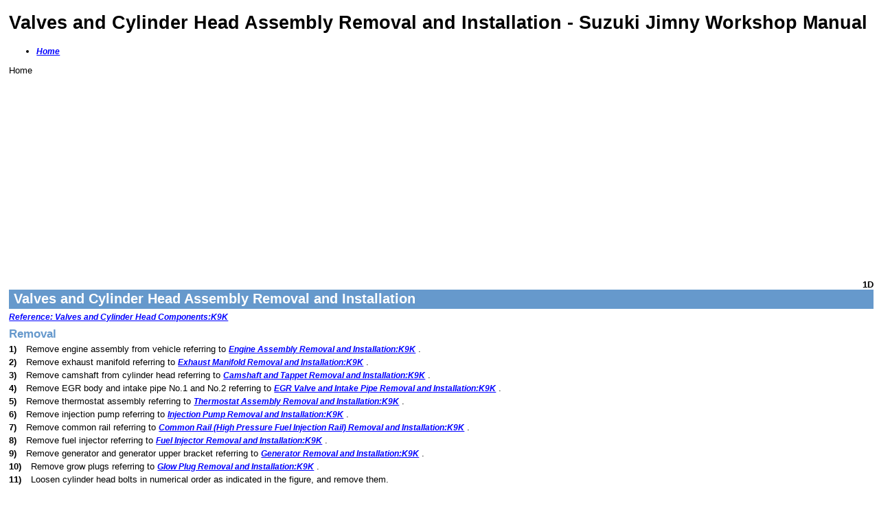

--- FILE ---
content_type: text/html; charset=UTF-8
request_url: http://suzukijimny.automotive-manuals.com/S8R70A1426019.html
body_size: 3400
content:
<!DOCTYPE html PUBLIC "-//W3C//DTD XHTML 1.0 Strict//EN" "http://www.w3.org/TR/xhtml1/DTD/xhtml1-strict.dtd">






<html xmlns="http://www.w3.org/1999/xhtml">
<head>
	<title>
Valves and Cylinder Head Assembly Removal and Installation
 - Suzuki Jimny Workshop Manual</title>
	<meta http-equiv="Content-Type" content="text/html; charset=UTF-8" />
    <link rel="stylesheet" type="text/css" href="http://honda.automotive-manuals.com/civic-2006-2009/style.css" media="screen" />
	<link rel="alternate" type="application/rss+xml" title="RSS 2.0" href="rss/" />
	
	<meta http-equiv="Content-Type" content="text/html; charset=utf-8"><title>S8R70A1426019</title><link rel="stylesheet" href="../config/suzukimain_e.css" type="text/css"><script type="text/javascript">
var UI_lang = "";
</script><script type="text/javascript" src="../config/stdio.js"></script>
	<script async src="https://fundingchoicesmessages.google.com/i/pub-6314846913632332?ers=1" nonce="_tmXvgysL0S6JCQQcTJF8w"></script><script nonce="_tmXvgysL0S6JCQQcTJF8w">(function() {function signalGooglefcPresent() {if (!window.frames['googlefcPresent']) {if (document.body) {const iframe = document.createElement('iframe'); iframe.style = 'width: 0; height: 0; border: none; z-index: -1000; left: -1000px; top: -1000px;'; iframe.style.display = 'none'; iframe.name = 'googlefcPresent'; document.body.appendChild(iframe);} else {setTimeout(signalGooglefcPresent, 0);}}}signalGooglefcPresent();})();</script>
	
	<script async src="https://pagead2.googlesyndication.com/pagead/js/adsbygoogle.js"></script>
<script>
     (adsbygoogle = window.adsbygoogle || []).push({
          google_ad_client: "ca-pub-6314846913632332",
          enable_page_level_ads: true
     });
</script>

<!-- Matomo -->
<script type="text/javascript">
  var _paq = window._paq || [];
  /* tracker methods like "setCustomDimension" should be called before "trackPageView" */
  _paq.push(['trackPageView']);
  _paq.push(['enableLinkTracking']);
  (function() {
    var u="//stat.detroitmanuals.info/";
    _paq.push(['setTrackerUrl', u+'matomo.php']);
    _paq.push(['setSiteId', '21']);
    var d=document, g=d.createElement('script'), s=d.getElementsByTagName('script')[0];
    g.type='text/javascript'; g.async=true; g.defer=true; g.src=u+'matomo.js'; s.parentNode.insertBefore(g,s);
  })();
</script>
<!-- End Matomo Code -->
	
</head>
<body>
	<div id="wrap">
		<div id="logo">
			<h1>
Valves and Cylinder Head Assembly Removal and Installation
 - Suzuki Jimny Workshop Manual</h1>

			<h2></h2>
		</div>

		<ul id="menu">
			<li><a href="http://suzukijimny.automotive-manuals.com">Home</a></li>
			
		</ul>

		<div id="subheader">
			<div id="breadcrumbs">
			Home
			</div>
		</div>

		<div id="left">
          <div id="ads">



<script async src="https://pagead2.googlesyndication.com/pagead/js/adsbygoogle.js"></script>
<!-- autosize -->
<ins class="adsbygoogle"
     style="display:block"
     data-ad-client="ca-pub-6314846913632332"
     data-ad-slot="9262407702"
     data-ad-format="auto"
     data-full-width-responsive="true"></ins>
<script>
(adsbygoogle = window.adsbygoogle || []).push({});
</script>
          
          
          
          </div>
		  <h2></h2>
		  
		  
		  <!DOCTYPE html PUBLIC "-//W3C//DTD HTML 4.0 Transitional//EN" "http://www.w3.org/TR/REC-html40/loose.dtd">
<html><body><div class="servinfo" id="S8R70A1426019"><div class="scnbr">1D</div><div class="title">
Valves and Cylinder Head Assembly Removal and Installation
</div><div class="ptxt"><a class="poff" href="http://suzukijimny.automotive-manuals.com/S8R70A1426018.html">Reference: Valves and Cylinder Head Components:K9K</a></div><div class="servinfosub" id="S8R70A1426019001"><div class="title">
Removal
</div><div class="s1">
<span class="s1num">1)</span>
Remove engine assembly from vehicle referring to 
<a href="http://suzukijimny.automotive-manuals.com/S8R70A1426011.html">Engine Assembly Removal and Installation:K9K</a>
.
</div><div class="s1">
<span class="s1num">2)</span>
Remove exhaust manifold referring to 
<a href="http://suzukijimny.automotive-manuals.com/S8R70A1B26003.html">Exhaust Manifold Removal and Installation:K9K</a>
.
</div><div class="s1">
<span class="s1num">3)</span>
Remove camshaft from cylinder head referring to 
<a href="http://suzukijimny.automotive-manuals.com/S8R70A1426016.html">Camshaft and Tappet Removal and Installation:K9K</a>
.
</div><div class="s1">
<span class="s1num">4)</span>
Remove EGR body and intake pipe No.1 and No.2 referring to 
<a href="http://suzukijimny.automotive-manuals.com/S8R70A1226004.html">EGR Valve and Intake Pipe Removal and Installation:K9K</a>
.
</div><div class="s1">
<span class="s1num">5)</span>
Remove thermostat assembly referring to 
<a href="http://suzukijimny.automotive-manuals.com/S8R70A1626008.html">Thermostat Assembly Removal and Installation:K9K</a>
.
</div><div class="s1">
<span class="s1num">6)</span>
Remove injection pump referring to 
<a href="http://suzukijimny.automotive-manuals.com/S8R70A1726013.html">Injection Pump Removal and Installation:K9K</a>
.
</div><div class="s1">
<span class="s1num">7)</span>
Remove common rail referring to 
<a href="http://suzukijimny.automotive-manuals.com/S8R70A1726012.html">Common Rail (High Pressure Fuel Injection Rail) Removal and Installation:K9K</a>
.
</div><div class="s1">
<span class="s1num">8)</span>
Remove fuel injector referring to 
<a href="http://suzukijimny.automotive-manuals.com/S8R70A1726011.html">Fuel Injector Removal and Installation:K9K</a>
.
</div><div class="s1">
<span class="s1num">9)</span>
Remove generator and generator upper bracket referring to 
<a href="http://suzukijimny.automotive-manuals.com/S8R70A1A26006.html">Generator Removal and Installation:K9K</a>
.
</div><div class="s1">
<span class="s1num">10)</span>
Remove grow plugs referring to 
<a href="http://suzukijimny.automotive-manuals.com/S8R70A1326010.html">Glow Plug Removal and Installation:K9K</a>
.
</div><div class="s1">
<span class="s1num">11)</span>
Loosen cylinder head bolts in numerical order as indicated in the figure, and remove them.
<div class="fig" style="margin-left:-25px;">
<div style=""><object classid="clsid:D27CDB6E-AE6D-11cf-96B8-444553540000" height="203px" width="259px"><param name="movie" value="../image/I4SN0A/I4SN0A142077.swf"><param name="quality" value="high"><embed src="../image/I4SN0A/I4SN0A142077.swf" quality="high" type="application/x-shockwave-flash" height="203px" width="259px"></embed></object></div>
<div style="text-align: center;"><a href="javascript:%20expandImage('../image/I4SN0A/I4SN0A142077.swf','swf')"><img class="expandicon" src="../icon/zoom.gif" width="30px" title="Expand image" border="0"></a></div>
</div>
</div><div class="s1">
<span class="s1num">12)</span>
Check all around cylinder head for any other parts required to be removed or disconnected and remove or disconnect whatever necessary.
</div>
</div><div class="servinfosub" id="S8R70A1426019002"><div class="title">
Installation
</div><div class="s1">
<span class="s1num">1)</span>
Clean mating surface of cylinder head and cylinder block. 
<br>
Remove oil, old gasket and dust from mating surface.
</div><div class="s1">
<span class="s1num">2)</span>
Install knock pins (1) to cylinder block.
</div><div class="s1">
<span class="s1num">3)</span>
Install new cylinder head gasket (2) to cylinder block.
<div class="fig" style="margin-left:-25px;">
<div style=""><object classid="clsid:D27CDB6E-AE6D-11cf-96B8-444553540000" height="238px" width="230px"><param name="movie" value="../image/I4SN0A/I4SN0A142078.swf"><param name="quality" value="high"><embed src="../image/I4SN0A/I4SN0A142078.swf" quality="high" type="application/x-shockwave-flash" height="238px" width="230px"></embed></object></div>
<div style="text-align: center;"><a href="javascript:%20expandImage('../image/I4SN0A/I4SN0A142078.swf','swf')"><img class="expandicon" src="../icon/zoom.gif" width="30px" title="Expand image" border="0"></a></div>
</div>
</div><div class="s1">
<span class="s1num">4)</span>
Tighten new cylinder head bolts gradually as follows.
<div class="note">NOTE:<div style="margin-left:1em;"><div class="ptxt">
Do not oil cylinder head bolt.
</div>
</div>
</div><div class="s2">
<span class="s2num">a)</span>
Tighten all bolts to 25 N&middot;m (2.5 kgf-m, 18.0 lbf-ft) according to numerical order in the figure.
<br></div><div class="s2">
<span class="s2num">b)</span>
Retighten all bolts 255&deg; according to numerical order in the figure.
<br><div class="torque">
<div class="title">Tightening torque</div>
<a name="T1D272" id="T1D272" href="http://suzukijimny.automotive-manuals.com/.html"></a>
Cylinder head bolt
  (
a
): 
Tighten 25 N&middot;m (2.5 kgf-m, 18.0 lbf-ft) and 255&deg; by the specified procedure
</div><div class="fig" style="margin-left:-50px;">
<div style=""><object classid="clsid:D27CDB6E-AE6D-11cf-96B8-444553540000" height="203px" width="259px"><param name="movie" value="../image/I4SN0A/I4SN0A142079.swf"><param name="quality" value="high"><embed src="../image/I4SN0A/I4SN0A142079.swf" quality="high" type="application/x-shockwave-flash" height="203px" width="259px"></embed></object></div>
<div style="text-align: center;"><a href="javascript:%20expandImage('../image/I4SN0A/I4SN0A142079.swf','swf')"><img class="expandicon" src="../icon/zoom.gif" width="30px" title="Expand image" border="0"></a></div>
</div>
</div>
</div><div class="s1">
<span class="s1num">5)</span>
Install grow plugs referring to 
<a href="http://suzukijimny.automotive-manuals.com/S8R70A1326010.html">Glow Plug Removal and Installation:K9K</a>
.
</div><div class="s1">
<span class="s1num">6)</span>
Install generator and generator upper bracket referring to 
<a href="http://suzukijimny.automotive-manuals.com/S8R70A1A26006.html">Generator Removal and Installation:K9K</a>
.
</div><div class="s1">
<span class="s1num">7)</span>
Install fuel injector referring to 
<a href="http://suzukijimny.automotive-manuals.com/S8R70A1726011.html">Fuel Injector Removal and Installation:K9K</a>
.
</div><div class="s1">
<span class="s1num">8)</span>
Install common rail referring to 
<a href="http://suzukijimny.automotive-manuals.com/S8R70A1726012.html">Common Rail (High Pressure Fuel Injection Rail) Removal and Installation:K9K</a>
.
</div><div class="s1">
<span class="s1num">9)</span>
Install injection pump referring to 
<a href="http://suzukijimny.automotive-manuals.com/S8R70A1726013.html">Injection Pump Removal and Installation:K9K</a>
.
</div><div class="s1">
<span class="s1num">10)</span>
Install thermostat referring to 
<a href="http://suzukijimny.automotive-manuals.com/S8R70A1626008.html">Thermostat Assembly Removal and Installation:K9K</a>
.
</div><div class="s1">
<span class="s1num">11)</span>
Install EGR body and intake pipe referring to 
<a href="http://suzukijimny.automotive-manuals.com/S8R70A1226004.html">EGR Valve and Intake Pipe Removal and Installation:K9K</a>
.
</div><div class="s1">
<span class="s1num">12)</span>
Install tappet and camshaft to cylinder head referring to 
<a href="http://suzukijimny.automotive-manuals.com/S8R70A1426016.html">Camshaft and Tappet Removal and Installation:K9K</a>
.
</div><div class="s1">
<span class="s1num">13)</span>
Install exhaust manifold referring to 
<a href="http://suzukijimny.automotive-manuals.com/S8R70A1B26003.html">Exhaust Manifold Removal and Installation:K9K</a>
.
</div><div class="s1">
<span class="s1num">14)</span>
Install engine assembly to vehicle referring to 
<a href="http://suzukijimny.automotive-manuals.com/S8R70A1426011.html">Engine Assembly Removal and Installation:K9K</a>
.
</div>
</div>
</div></body></html>
		  
		  
		  
		  

		</div>

	    <div id="right">
			<div class="box">

				<ul>
					<li><a href="http://suzukijimny.automotive-manuals.com" title="Home">Home</a></li>
					
				</ul>
			</div>

           <div class="box">



<script async src="https://pagead2.googlesyndication.com/pagead/js/adsbygoogle.js"></script>
<!-- autosize -->
<ins class="adsbygoogle"
     style="display:block"
     data-ad-client="ca-pub-6314846913632332"
     data-ad-slot="9262407702"
     data-ad-format="auto"
     data-full-width-responsive="true"></ins>
<script>
(adsbygoogle = window.adsbygoogle || []).push({});
</script>
	       </div>

	    </div>

		<div id="footer">
		
		</div>

	</div>
	
<!-- Default Statcounter code for Jimny http://Jimny -->
<script type="text/javascript">
var sc_project=12022085; 
var sc_invisible=1; 
var sc_security="e732b12d"; 
</script>
<script type="text/javascript"
src="https://www.statcounter.com/counter/counter.js"
async></script>
<noscript><div class="statcounter"><a title="Web Analytics"
href="https://statcounter.com/" target="_blank"><img
class="statcounter"
src="https://c.statcounter.com/12022085/0/e732b12d/1/"
alt="Web Analytics"></a></div></noscript>
<!-- End of Statcounter Code -->
	
	
</body>
</html>


--- FILE ---
content_type: text/html; charset=utf-8
request_url: https://www.google.com/recaptcha/api2/aframe
body_size: 248
content:
<!DOCTYPE HTML><html><head><meta http-equiv="content-type" content="text/html; charset=UTF-8"></head><body><script nonce="JgMdtHS80pwZmXERjv55NQ">/** Anti-fraud and anti-abuse applications only. See google.com/recaptcha */ try{var clients={'sodar':'https://pagead2.googlesyndication.com/pagead/sodar?'};window.addEventListener("message",function(a){try{if(a.source===window.parent){var b=JSON.parse(a.data);var c=clients[b['id']];if(c){var d=document.createElement('img');d.src=c+b['params']+'&rc='+(localStorage.getItem("rc::a")?sessionStorage.getItem("rc::b"):"");window.document.body.appendChild(d);sessionStorage.setItem("rc::e",parseInt(sessionStorage.getItem("rc::e")||0)+1);localStorage.setItem("rc::h",'1769769544205');}}}catch(b){}});window.parent.postMessage("_grecaptcha_ready", "*");}catch(b){}</script></body></html>

--- FILE ---
content_type: text/css
request_url: http://suzukijimny.automotive-manuals.com/config/suzukimain_e.css
body_size: 1906
content:
/* Document Defaults */body {font-family: Verdana, Arial, Helvetica, sans-serif; font-size: 10pt; font-style: normal; font-weight: normal; color: #000000; background-color: #FFFFFF; letter-spacing: normal; text-align: left; margin-top:0; margin-left: 10pt; word-spacing: normal;}a:link, a:visited {font-size: 90%; font-weight: bold;font-style: oblique; margin:0;}a:link {color: #0000FF;}a:visited {color: #0000FF;}a:hover {color: #3366CC;}.title{text-align:center;font-size: 10pt; font-weight: bold;background-color:white;color: #999900}.servinfo .title{text-align:left;font-size: 15pt; font-weight: bold;background-color:#6699cc;color: #ffffff; padding:2pt 5pt; margin-bottom : 3pt; }.servinfosub .title{text-align:left;font-size: 13pt; font-weight: bold;background-color:white;color: #6699cc; padding:0pt;}.topic .title{text-align:left;font-size: 11pt; font-weight: bold;background-color:white;;color: #3366CC; padding:0pt;}.subtopic .title{text-align:left;font-size: 10pt; font-weight: bold;background-color:white;color: black; padding:0pt;margin:2pt 0;}.paragroup .title{text-align:left;font-size: 10pt; font-weight: bold;background-color:white;color: black; padding:0pt;margin:2pt 0;}.fig .title{text-align:center;font-size: 10pt; font-weight: bold;background-color:white;color: #33CCFF; padding:0pt;}.table .title{font-size: 10pt; font-weight: bold;background-color:white;color: #666699; padding:0pt;}.testaction .title{text-align:left;font-size: 11pt; font-weight: bold;background-color:white;color: #6699cc; padding:0pt;}.list .title{font-size: 10pt; font-weight: bold; margin-top:6px; margin-left:-24px; padding:0;background-color:white; color:black;}.spec .title{font-size: 10pt; font-weight: bold; text-decoration:underline; margin-left:-4px; padding:0;background-color:white;color: #339966}.spec .fig .title{text-align:center;font-size: 10pt; font-weight: bold;background-color:white;color: #999900; padding:0pt;}.torque .title{font-size: 10pt; font-weight: bold; text-decoration:underline; margin-left:-4px; padding:0;background-color:white;color: #ff3399}.sst .title{font-size: 10pt; font-weight: bold; text-decoration:underline; margin-left:-4px; padding:0;background-color:white;color: #CC3399}.servinfo .subtitle{text-align:left;font-size: 15pt; font-weight: bold;background-color:#ffffff;color:#6699cc; padding:0pt; }.servinfosub .subtitle{text-align:left;font-size: 13pt; font-weight: bold;background-color:white;color: #6699cc; padding:0pt;}.topic .subtitle{text-align:left;font-size: 11pt; font-weight: bold;background-color:white;color: #3366CC; padding:0pt;}.scantooltitle{text-align:left;font-size: 13pt; font-weight: bold;background-color:white;color: #ff9966; padding:0pt;}.scnbr{margin:0px;padding:0px;text-align:right;font-size:10pt;font-weight:bold;}.servinfosub{margin-top : 5pt; margin-bottom : 8pt; }.topic{margin-top : 2pt; margin-bottom : 8pt; }.fig{border: 0; padding:6px 0px; text-align:center;}img{border: 0; margin-top:10pt;margin-bottom:8pt;}td img{border:0; margin:0; padding:0; vertical-align:middle;}object{border: 0; margin:0px;padding:0;}td object{border:0; margin:0; padding:0; vertical-align:middle;}.expandicon{border:0; margin-top:4px; margin-bottom:10px; }.symbol{border:0; margin:0; padding:0; vertical-align:middle;}.titleoff img{border:0; margin:0; padding:0; vertical-align:middle;}.poff img{border:0; margin:0; padding:0; vertical-align:middle;}.titleoff{text-decoration:none;}.poff{margin-bottom:6px;}.s1num{margin-left:-25px;padding-right:10px; font-weight:bold;}.s1{vertical-align:top;padding-left:25px;margin-bottom:4px;}.s2num{margin-left:-25px;padding-right:10px;}.s2{vertical-align:top;padding-left:25px;margin-bottom:4px;}.s3num{margin-left:-25px;padding-right:10px;}.s3{vertical-align:top;padding-left:25px;margin-bottom:4px;}.listnum{margin-left:-24px;padding-right:10px;}.list{vertical-align:top;padding-left:24px;margin-bottom:3px;}.test1num{margin-left:-25px;padding-right:10px;}.test1{vertical-align:top;padding-left:25px;margin-bottom:4px;}.test2num{margin-left:-25px;padding-right:10px;}.test2{vertical-align:top;padding-left:25px;margin-bottom:4px;}.frame{	font-size: 9pt;	border-style:solid;	border-width:0px;	border-color:#ffffff;	margin-top:7px;	margin-bottom:20px;}  .frame tr th{	border-style:solid;	border-width:1px;	background-color:silver;	padding-left:2px;	padding-right:2px;}.frame tr td{	border-style:solid;	border-width:1px;	background-color:white;	color:black;	padding:2px 3px;}.t_cell {	border-style:solid;	border-width:1px;	border-color:#999999;}.noframe{border-width:0; font-size: 9pt; border-style:solid;border-color:white;background-color:white;margin-top:5px;margin-bottom:10px}.noframe tr th{ background-color:white;font-weight: bold}.noframe tr th{	border-style:solid;	border-width:1px;	background-color:white;	padding-left:2px;	padding-right:2px;}.noframe tr td{	border-style:solid;	border-width:1px;	background-color:white;	color:black;	padding:2px 3px;}.ct_cell {	border-color:#000000;}.bold{font-weight: bold;}.callout table{	border-width:0; 	font-size: 8pt; 	font-weight:normal; 	border-style:solid;	border-color:#ffffff;	margin-top:10px;	margin-bottom:20px;}.callout table tr td{padding:5pt;background-color:white;}.warning{font-weight: bold;background-color:#FFFF99;color:red;margin-top:0.5em;margin-bottom:0.5em;  border-style:outset;border-width:3pt;padding:2pt;}.warning .title {font-weight: bold;background-color:#FFFF99;color:red;font-size:11pt;text-decoration:underline;padding:0;}.caution{font-weight: bold;background-color:#FFFF99;color:#990033;margin-top:0.5em;margin-bottom:0.5em;  border-style:outset;border-width:2pt;padding:2pt;}.caution .title {font-weight: bold;background-color:#FFFF99;color:#990033;font-size:11pt;text-decoration:underline;padding:0;}.note{font-weight: bold;margin-top:0.5em;margin-bottom:0.5em;  border-style:outset;border-width:2pt;padding:2pt;}.note .title {font-weight: bold;background-color:#ffffff;color:#000000;font-size:11pt;text-decoration:underline;padding:0;} .diagcond{border-width:0 0 2px 0; border-color:#4FD5C0; border-bottom-style:solid; background-color:white; margin-top:10px;margin-bottom:20px}.diagcond tr th{padding:5px;background-color:#4FD5C0; text-align:center;}.cond{font-weight:bold; border-width:2px 0px 0px 0px;border-color:#4FD5C0; border-style:solid;}.ps{border-width:2px 0px 0px 0px;border-color:#4FD5C0; border-style:solid;padding:1px 2px;}.action{font-style:oblique; border-width:2px 0px 0px 0px;border-color:#4FD5C0; border-style:solid;padding:1px 2px;}.diagtest {border-width:1px; border-style:solid; border-color:#999999; background-color:#ffffff; margin-top:10px;margin-bottom:20px;max-width:100%;}.diagtest tr th{border-width:1px; border-style:solid; border-color:#999999;padding:5px;background-color:#efefef;font-size:13pt;font-weight:bold;color:#6699cc; text-align:center;margin:0px;}.diagtest tr td{border-width:1px; border-style:solid; border-color:#999999;padding:5px 8px 5px 5px;background-color:white;vertical-align:top;margin:0px;}.teststepnum{font-size:20pt;font-weight:bold;font-style:oblique;color:#6699cc; text-align:center;}.question{font-size:12pt;font-weight:bold;font-style:oblique;color:#993399;padding-top:7px;padding-bottom:2px;}.spec{font-weight:bold; padding:6px 4px; color:#339966;}.spec .frame tr td{color:#339966;}.spec .callout .frame tr td{color:#000000;}.torque{font-weight:bold; padding:6px 4px; color:#ff3399;}.material{font-weight:bold; padding:6px 4px; color:#663300;}.sst{font-weight:bold; padding:6px 4px; color:#CC3399;}.deflistborder{font-size:1px; color:blue; background-color:blue; padding:0; margin:0;}.deflist td{vertical-align:top;}.deflist .term .bold{font-size:14pt;font-weight:bold; color:#990033;}.term{font-weight:bold;}.def{}.spec-sdm{font-weight:bold; color:#cc0000;}.sdm-title{text-decoration:underline;}.sdm1{padding-left:4px;}.sdm2{padding-left:16px;}.sdm2mark{margin-left:-14px;padding-right:4px;}a:link.toollink, a:visited.toollink, a:hover.toollink {	font-size: 100%;font-weight:bold; padding:6px 4px; color:#CC3399;	font-style:normal;}

--- FILE ---
content_type: application/javascript; charset=utf-8
request_url: https://fundingchoicesmessages.google.com/f/AGSKWxX_4bTgC52ThjUhYKX_qEYaVC2-zB7cLRY2xRojNVNUlBSLdzF76-w3HtP_bLYCPJN2__bKy_Gz7GnevFBFlL92gTkAi5HsQtHyHRHoY7B2q6bfEWpfUCBkUNKjy7249saI-g1481TFJVgpArefRzrFA1_MG8QeQe16LqQSJ7D8_Qck4Oc8_PX3aS5X/_/ad/top2..popupvideoad./showindex-ad-_blogads_/adcast01_
body_size: -1283
content:
window['a0801bc7-8661-422e-ae0a-fe1f634a8b5f'] = true;

--- FILE ---
content_type: application/javascript
request_url: http://suzukijimny.automotive-manuals.com/config/stdio.js
body_size: 7089
content:
function initNavi() {
//	var targetid = parent.CTL.document.ctl.hitdisplay.value;
	
	if (parent.CTL.document.ctl.mode.value=="navi_sym") {
		var targetid = (parent.CTL.document.ctl.hitdisplay_sym.value == 0) ? parent.CTL.document.ctl.current.value : parent.CTL.document.ctl.hitdisplay_sym.value;
	} 
	else if (parent.CTL.document.ctl.mode.value=="navi_dtc") {
		var targetid = (parent.CTL.document.ctl.hitdisplay_dtc.value == 0) ? parent.CTL.document.ctl.current.value : parent.CTL.document.ctl.hitdisplay_dtc.value;
	} else {
		var targetid = (parent.CTL.document.ctl.hitdisplay.value == 0) ? parent.CTL.document.ctl.current.value : parent.CTL.document.ctl.hitdisplay.value;
	}
	targetid = parent.CTL.document.ctl.current.value;
	if (targetid != 0) {
		if (targetid.substr(6,2)=="00") {
			toggle('z');
		} else if (targetid.substr(6,2)=="99") {
			toggle('y');
		} else {
			toggle(targetid.substr(6,1));
		}
		toggle(targetid.substr(6,2));
		if (targetid.substr(8,1)!="0") {
			toggle(targetid.substr(6,3));
		}
		toggle(targetid.substr(6,4));
		loadSIE(targetid,'0');
	}
	
//	parent.CTL.document.ctl.hitdisplay.value = "0";
//	setMode('navi');
	
//	alert(id);
}
	
function setMode(mode) {
	if (parent.CTL.document.ctl.mode.value == mode) {
		return;
	}
	setHistory(parent.CTL.document.ctl.mode.value,mode);
	parent.CTL.document.ctl.mode.value = mode;
//	alert(parent.CTL.document.ctl.mode.value);
	setActiveBtn(mode);
	setTBparams();
}

function setActiveBtn(act) {
	if (act=="navi") {
		loadNavi();
		parent.TOP.document.getElementById("btnCon1").className="button_clicked";
	} else {
		parent.TOP.document.getElementById("btnCon1").className="button";
	}
	if (act=="search") {
		loadSearch();
		parent.TOP.document.getElementById("btnCon2").className="button_clicked";
	} else {
		parent.TOP.document.getElementById("btnCon2").className="button";
	}
	if (act=="navi_dtc") {
		loadNavi_Dtc();
		parent.TOP.document.getElementById("btnDtc1").className="button_clicked";
	} else {
		parent.TOP.document.getElementById("btnDtc1").className="button";
	}
	if (act=="search_dtc") {
		loadSearch_Dtc();
		parent.TOP.document.getElementById("btnDtc2").className="button_clicked";
	} else {
		parent.TOP.document.getElementById("btnDtc2").className="button";
	}
	if (act=="navi_sym") {
		loadNavi_Sym();
		parent.TOP.document.getElementById("btnSym1").className="button_clicked";
	} else {
		parent.TOP.document.getElementById("btnSym1").className="button";
	}
	if (act=="search_sym") {
		loadSearch_Sym();
		parent.TOP.document.getElementById("btnSym2").className="button_clicked";
	} else {
		parent.TOP.document.getElementById("btnSym2").className="button";
	}
	if (act=="navi" || act=="search") {
		parent.TOP.document.getElementById("btnCon").className="button_clicked";
	} else {
		parent.TOP.document.getElementById("btnCon").className="button";
	}
	if (act=="navi_dtc" || act=="search_dtc") {
		parent.TOP.document.getElementById("btnDtc").className="button_clicked";
	} else {
		parent.TOP.document.getElementById("btnDtc").className="button";
	}
	if (act=="navi_sym" || act=="search_sym") {
		parent.TOP.document.getElementById("btnSym").className="button_clicked";
	} else {
		parent.TOP.document.getElementById("btnSym").className="button";
	}
}

function setHistory(prevmode,mode) {
var currentlist = parent.CTL.document.ctl.backlist.value;
var currentsie = parent.CTL.document.ctl.current.value;
	if (mode=="navi") {
		if (prevmode=="search") {
			parent.CTL.document.ctl.backlist.value=currentsie + "," + parent.CTL.document.ctl.backlist_nav.value;
		} else {
			parent.CTL.document.ctl.backlist.value=parent.CTL.document.ctl.backlist_nav.value;
			parent.CTL.document.ctl.current.value=parent.CTL.document.ctl.current_nav.value;
		}
	} else if (mode=="navi_dtc") {
		if (prevmode=="search_dtc") {
			parent.CTL.document.ctl.backlist.value=currentsie + "," + parent.CTL.document.ctl.backlist_dtc.value;
		} else {
			parent.CTL.document.ctl.backlist.value=parent.CTL.document.ctl.backlist_dtc.value;
			parent.CTL.document.ctl.current.value=parent.CTL.document.ctl.current_dtc.value;
		}
	} else if (mode=="navi_sym") {
		if (prevmode=="search_sym") {
			parent.CTL.document.ctl.backlist.value=currentsie + "," + parent.CTL.document.ctl.backlist_sym.value;
		} else {
			parent.CTL.document.ctl.backlist.value=parent.CTL.document.ctl.backlist_sym.value;
			parent.CTL.document.ctl.current.value=parent.CTL.document.ctl.current_sym.value;
		}
	}
	if (prevmode=="navi") {
		parent.CTL.document.ctl.backlist_nav.value=currentlist;
		parent.CTL.document.ctl.current_nav.value=currentsie;
	} else if (prevmode=="navi_dtc") {
		parent.CTL.document.ctl.backlist_dtc.value=currentlist;
		parent.CTL.document.ctl.current_dtc.value=currentsie;
	} else if (prevmode=="navi_sym") {
		parent.CTL.document.ctl.backlist_sym.value=currentlist;
		parent.CTL.document.ctl.current_sym.value=currentsie;
	}

//	alert(parent.CTL.document.ctl.mode.value);
}


function setTBparams() {
	strTB = "0";
	strDC = "0";
	if (parent.location.toString().indexOf("?")!=-1) {
		var strUrl = parent.location.toString();
		var params = strUrl.substr(strUrl.indexOf("?") + 1);
		params = params.toLowerCase();
		if (params.indexOf("tb=")!=-1) {
			strTB = params.substr(params.indexOf("tb=") + 3);
			if (strTB.indexOf("&")!=-1) {
				strTB = strTB.substr(0,strTB.indexOf("&"));
			}
		}
		if (params.indexOf("dc=")!=-1) {
			strDC = params.substr(params.indexOf("dc=") + 3);
			if (strDC.indexOf("&")!=-1) {
				strDC = strDC.substr(0,strDC.indexOf("&"));
			}
		}
	}
}

function toggle(id) {
//	alert(id);
	objImg=parent.NAVI.document.getElementById("mk" + id);
	objBlock=parent.NAVI.document.getElementById("blk" + id);
	if (objBlock) {
		visible=(objBlock.style.display!="none")
		if (visible) {
			objBlock.style.display="none";
			objImg.src="../../icon/closed.gif";
			divs=parent.NAVI.objBlock.getElementsByTagName("div")
			for (i=0;i<divs.length;i++) {
				if (divs[i].id.substr(0,3)=="blk") {
					divs[i].style.display="none";
				}
			}
			imgs=objBlock.getElementsByTagName("img")
			for (i=0;i<imgs.length;i++) {
				if (imgs[i].id.substr(0,2)=="mk") {
					imgs[i].src="../../icon/closed.gif";
				}
			}
		} else {
			objBlock.style.display="block";
			objImg.src="../../icon/open.gif";

			if (id.length==2) {
				if (objBlock.getElementsByTagName("div").length==0) {
					objBlock.innerHTML=parent.TOP.getInnerNaviHtml(id);
				}
			}
		}
	}
}

function expand(id) {
//	alert(id);
	objImg=parent.NAVI.document.getElementById("mk" + id);
	objBlock=parent.NAVI.document.getElementById("blk" + id);
	if (objBlock) {
		objBlock.style.display="block";
		objImg.src="../../icon/open.gif";
	}
}

function loadSIE(id,back) { 
	var backlist = parent.CTL.document.ctl.backlist;
	var fwdlist = parent.CTL.document.ctl.fwdlist;
	var UI_lang = parent.CTL.document.ctl.lang.value;

	parent.CTL.document.ctl.current.value = id;

	markSie(id,back);
	if (!back) {
		backlist.value=id + "," + backlist.value;
		fwdlist.value="0";
	}

	var strSource = "../" + id + ".xml";

	if (id.length==10) {
		strSource = "../" + id + "/" + id + ".htm";
	}

	if (id.length==10) {
		parent.MAIN.document.location.href = strSource;
	}
	else if (window.ActiveXObject) {
		srcMain = parent.TOP.xmlLoad(strSource);
		parent.TOP.styleMain.selectSingleNode("//xsl:param[@name='UI_lang']").setAttribute("select","'" + UI_lang + "'");
		htmlMain = srcMain.transformNode(parent.TOP.styleMain);
		parent.MAIN.document.write(htmlMain);
		parent.MAIN.document.close();

// show required Tools/Materials
// 081022: Disabled (again) pending further instructions
//		showPreReqs(srcMain);
	}
	else if (window.XSLTProcessor) {
		if (!xsltProcessor_main)	{
			var xsltProcessor_main = new XSLTProcessor();
			var serializer_main = new XMLSerializer();
			
			var xDoc_main = document.implementation.createDocument("", "", null);
			xDoc_main.async = false;
			xDoc_main.load("../../config/suzuki_all.xsl");
			xsltProcessor_main.importStylesheet(xDoc_main);
			xsltProcessor_main.setParameter("", "UI_lang", UI_lang);
		}
		var srcMain = document.implementation.createDocument("", "", null);
		srcMain.async = false;
		srcMain.load(strSource);
		xslMainDoc = xsltProcessor_main.transformToDocument(srcMain);
		htmlMain = serializer_main.serializeToString(xslMainDoc);	
		parent.MAIN.document.write(htmlMain);
		parent.MAIN.document.close();

// show required Tools/Materials
// 081022: Disabled (again) pending further instructions
//		showPreReqs(srcMain);

	}
}

function showMods(obj) {
//	alert("Show mods!");
	var showMods = parent.CTL.document.ctl.showmods.value;
	if (document.styleSheets[0].cssRules) {
		myRules = document.styleSheets[0].cssRules;
	} else {
		myRules = document.styleSheets[0].rules;
	}
	if (showMods=='off') {
		obj.style.backgroundColor='#ffcc00';
		parent.CTL.document.ctl.showmods.value='on';
		myRules[myRules.length - 1].style.display='inline';
		parent.TOP.loadModsList();
	} else {
		obj.style.backgroundColor='#ffffff';
		parent.CTL.document.ctl.showmods.value='off';
		myRules[myRules.length - 1].style.display='none';
	}
}

function showModPdf(sieid) {
	var pdfFile = "../pdf/" + sieid + ".pdf";
	newWin=window.open(pdfFile,"","menubar=yes,toolbar=no,locationbar=no,statusbar=no,scrollbars=yes,width=820,height=640,resizable=yes");
		newWin.focus();
}


function xref(id) {
//UI_lang = "";
aaaa="";
file="";
htmlMain="";

	if (id.length==13) {
		var file="../" + id + ".xml";
	} else {
		var subid=id.substr(0,13);
		var current=document.getElementsByTagName("div")[0].id;
//alert(subid);
//alert(current);
		if (subid!=current) {
			if (id.indexOf("#")!=-1) {
				aaaa=id.substr(id.indexOf("#")+1);
			} else {
				aaaa=id;
			}
			var file="../" + subid + ".xml";
		} else {
			movehash(id);
		}
	}
	
	if (file!="") {
		if (parent.frames.length==4) {
			UI_lang = parent.CTL.document.ctl.lang.value;
		} else {
			if (UI_lang=="") {
				alert("UI_lang: " + opener.name);
				alert("UI_lang: " + opener.UI_lang);
				UI_lang = opener.UI_lang;
			}
		}
		

// open new xrefWin if not already open
	if (parent.frames.length==4 && parent.CTL.document.ctl.xrefwin.value=='off') {
		var xrefWin=window.open("","LinkWindow","menubar=yes,toolbar=no,locationbar=no,statusbar=no,scrollbars=yes,width=820,height=640,resizable=yes");
		parent.CTL.document.ctl.xrefwin.value='on';

src = '<html>';
src += '<head><title>Xref Window</title></head>';
src += '<frameset id="frames_rows" rows="1,45,*" style="border:none; margin:0px; padding:0px;" frameborder="1" border="1" framespacing="0" bordercolor="#7f99ff">';
src += '<frame name="XREFCTL" scrolling="no" style="border:none 0px; margin:0px; padding:0px; border-color:#7f99ff;" noresize frameborder="0" border="0">';
src += '<frame name="XREFTOP" scrolling="no" style="border:none 0px; margin:0px; padding:0px; border-color:#7f99ff;" noresize frameborder="0" border="0">';
src += '<frame name="XREFMAIN" scrolling="yes" onresize="window.XREFMAIN.dragEnd()">';
src += '</frameset>';
src += '</html>';


		xrefWin.document.write(src);
		xrefWin.document.close();
		xrefWin.XREFCTL.location = "xref_ctl.html";
		xrefWin.XREFTOP.location = "xref_top.html";
		parent.TOP.xrefWin = xrefWin;
	}

		if (window.ActiveXObject) {
			styleMain = xmlLoad("../../config/suzuki_all.xsl");
			srcMain = xmlLoad(file);
			styleMain.selectSingleNode("//xsl:param[@name='UI_lang']").setAttribute("select","'" + UI_lang + "'");
			htmlMain = srcMain.transformNode(styleMain);
		}
		else if (window.XSLTProcessor) {
			if (!xsltProcessor_main)	{
				var xsltProcessor_main = new XSLTProcessor();
				var serializer_main = new XMLSerializer();
				
				var xDoc_main = document.implementation.createDocument("", "", null);
				xDoc_main.async = false;
				xDoc_main.load("../../config/suzuki_all.xsl");
				xsltProcessor_main.importStylesheet(xDoc_main);
				xsltProcessor_main.setParameter("", "UI_lang", UI_lang);
			}
			var srcMain = document.implementation.createDocument("", "", null);
			srcMain.async = false;
			srcMain.load(file);
			xslMainDoc = xsltProcessor_main.transformToDocument(srcMain);
			htmlMain = serializer_main.serializeToString(xslMainDoc);	
		}
	}


	if (htmlMain!="") {	
		if (parent.frames.length==4) {
			parent.TOP.xrefWin.XREFMAIN.document.write(htmlMain);
			parent.TOP.xrefWin.XREFMAIN.document.close();
			parent.TOP.xrefWin.focus()
		} else {
			parent.XREFMAIN.document.write(htmlMain);
			parent.XREFMAIN.document.close();
		}
	}
	
	// Add id to backlist
	var backlist;
	if (parent.frames.length==4) {
		backlist = parent.CTL.document.ctl.xref_backlist;
	} else {
		backlist = parent.opener.parent.CTL.document.ctl.xref_backlist;
	}
	backlist.value=id + "," + backlist.value;

// show required Tools/Materials
// 081022: Disabled (again) pending further instructions
//	if (file!="") {
//		showPreReqs(srcMain);
//	}
}

function xref_simple(id) {
aaaa="";
	if (id.length==13) {
		var file=id + ".xml";
		window.open(file,"","menubar=yes,toolbar=no,locationbar=no,statusbar=no,scrollbars=yes,width=820,height=640,resizable=yes");
	} else {
		var subid=id.substr(0,13);
		var current=document.anchors[0].name;
//alert(subid);
//alert(current);
		if (subid!=current) {
			if (id.indexOf("#")!=-1) {
				aaaa=id.substr(id.indexOf("#")+1);
			} else {
				aaaa=id;
			}
			var file=subid + ".xml";
			newWin=window.open(file,"","menubar=yes,toolbar=no,locationbar=no,statusbar=no,scrollbars=yes,width=820,height=640,resizable=yes");
		} else {
			movehash(id);
		}
	}
}

function movehash(hashid) {
//alert(hashid);
//	parent.MAIN.document.location.hash = hashid;
	
	if (parent.frames.length!=4) {
		var obj_target=document.getElementById(hashid);
	} else {
		var obj_target=parent.MAIN.document.getElementById(hashid);
	}
	obj_target.scrollIntoView();
}

function jumpToAnchor() {
	if (parent.frames.length!=4) {
//		alert("Jump: " + opener.aaaa);
		var obj_target=document.getElementById(parent.opener.aaaa);
		if (obj_target!=null) {
			obj_target.scrollIntoView();
		}
		parent.opener.aaaa="";
//		parent.focus();
	}
}

function expandImage(path,gtype) {
//	alert(path);
// set window features
	if (gtype=="swf") {
		var feats="menubar=yes,toolbar=no,locationbar=no,statusbar=no,scrollbars=no,width=600,height=600,resizable=yes";
	} else {
		var feats="menubar=yes,toolbar=no,locationbar=no,statusbar=no,scrollbars=yes,width=600,height=600,resizable=yes";
	}
// open new image window
		var imgWin=window.open("","ImageWindow",feats);
		imgWin.moveTo(0, 0);
		imgWin.resizeTo(screen.availWidth, screen.availHeight);

src = '<html>';
src += '<head><title>Expand Image Window</title><meta http-equiv="Content-Type" content="text/html; charset=utf-8"/></head>';
src += '<body>';
	if (gtype=="swf") {
src += '<object classid="clsid:D27CDB6E-AE6D-11cf-96B8-444553540000" height="100%" width="100%"><param name="movie" value="' + path + '">';
src += '<param name="quality" value="high">'
src += '<embed src="' + path + '" quality="high" type="application/x-shockwave-flash" height="100%" width="100%"></embed></object>';
		
	} else {
		src += '<img src="' + path + '" width="100%">';
	}
src += '</body>';
src += '</html>';


		imgWin.document.write(src);
		imgWin.document.close();
		imgWin.focus();
}

function markSie(id,back) {
	var backlist = parent.CTL.document.ctl.backlist;
	var fwdlist = parent.CTL.document.ctl.fwdlist;

	if (id.length==10) {
		expand('aa');
	}

	if (id.length==13) {

	// Check to see if target Sie div has been loaded
		objBlock=parent.NAVI.document.getElementById("blk" + id.substr(6,2));
		if (objBlock.getElementsByTagName("div").length==0) {
			objBlock.innerHTML=parent.TOP.getInnerNaviHtml(id.substr(6,2));
		}

		if (id.substr(6,2)=="00") {
			expand("z");
		} else {
			expand(id.substr(6,1));
		}
		expand(id.substr(6,2));
		if (id.substr(8,1)!="0") {
			expand(id.substr(6,3));
		}
		expand(id.substr(6,4));
	}
	var target="sie" + id;
	if (back=="1") {
		var prev="sie" + fwdlist.value.substr(0,fwdlist.value.indexOf(','));
	} else if (back=="2") {
		var prev="sie" + backlist.value.substr(backlist.value.indexOf(',') + 1,backlist.value.indexOf(','));
	} else {
		var prev="sie" + backlist.value.substr(0,backlist.value.indexOf(','));
	}
	
	if (prev!="sie") {
		var obj_prev=parent.NAVI.document.getElementById(prev);
		if (obj_prev) {
			obj_prev.style.backgroundColor="#ffffff";
		}
	}
	var obj_target=parent.NAVI.document.getElementById(target);
	
	if (parent.CTL.document.ctl.mode.value=="navi_sym") {
		obj_target.style.background="url(../../icon/sie_bg_dtcsym.gif) repeat-y";
	}
	else if (parent.CTL.document.ctl.mode.value=="navi_dtc") {
		obj_target.style.background="url(../../icon/sie_bg_dtcsym.gif) repeat-y";
	} else {
		obj_target.style.background="url(../../icon/sie_bg.gif) repeat-y";
	}
	obj_target.style.backgroundColor="#ffcc00";
	
}


function overDiv(obj) { 
	obj.style.color="#990033";
}

function outDiv(obj) { 
	obj.style.color="#0033ff";
}


function btnPrevsie() { 
	if (parent.CTL.document.ctl.mode.value == "navi" || parent.CTL.document.ctl.mode.value == "navi_dtc" || parent.CTL.document.ctl.mode.value == "navi_sym") {
		var current = parent.CTL.document.ctl.current.value;
		var i = 0
		if (current != "0") {
			while (parent.NAVI.arrSieList[i] != current) {
				i++
			}
			if (i > 0) {
				id = parent.NAVI.arrSieList[i-1];
			} else {
				id = parent.NAVI.arrSieList[parent.NAVI.arrSieList.length - 1];
			}
		} else {
			id = parent.NAVI.arrSieList[parent.NAVI.arrSieList.length - 1];
		}
		if (id!="") {
			loadSIE(id,null)
		}
	} else {
		alert(parent.CTL.document.ctl.err1.value);
	}
}

function btnNextsie() { 
	if (parent.CTL.document.ctl.mode.value == "navi" || parent.CTL.document.ctl.mode.value == "navi_dtc" || parent.CTL.document.ctl.mode.value == "navi_sym") {
		var current = parent.CTL.document.ctl.current.value;
		var i = 0
		if (current != "0") {
			while (parent.NAVI.arrSieList[i] != current) {
				i++
			}
			if (i < parent.NAVI.arrSieList.length - 1) {
				id = parent.NAVI.arrSieList[i+1];
			} else {
				id = parent.NAVI.arrSieList[0];
			}
		} else {
			id = parent.NAVI.arrSieList[0];
		}
		if (id!="") {
			loadSIE(id,null)
		}
	} else {
		alert(parent.CTL.document.ctl.err1.value);
	}
}

function btnUndo() { 
	if (parent.CTL.document.ctl.mode.value == "search" || parent.CTL.document.ctl.mode.value == "search_dtc" || parent.CTL.document.ctl.mode.value == "search_sym") {
		alert(parent.CTL.document.ctl.err1.value);
		return;
	}
	var backlist = parent.CTL.document.ctl.backlist;
	var fwdlist = parent.CTL.document.ctl.fwdlist;
	
//	alert(parent.CTL.document.ctl.backlist.value);

	var current=backlist.value.substr(0,backlist.value.indexOf(','));
	var history=backlist.value.substr(backlist.value.indexOf(',') + 1);
	if (history!="0") {
		fwdlist.value=backlist.value.substr(0,backlist.value.indexOf(',')) + "," + fwdlist.value;
		backlist.value=history;
		var id=history.substr(0,history.indexOf(','));
		if (id!="") {
			loadSIE(id,'1')
		}
	}
}

function btnXrefUndo() { 
aaaa="";
file="";
htmlMain="";
	var backlist = parent.opener.parent.CTL.document.ctl.xref_backlist;
	var history = backlist.value.substr(backlist.value.indexOf(',') + 1);

	if (history!="0") {
		var id=history.substr(0,history.indexOf(','));
		backlist.value = history;

		if (id!=0) {
			if (id.length==13) {
				var file="../" + id + ".xml";
			} else {
				var file="../" + id.substr(0,13) + ".xml";
				parent.opener.aaaa=id;
			}
		}
	} else {
		// alert("last link. closing window.");
		btnClose();
	}

	if (file!="") {
		UI_lang = parent.opener.parent.CTL.document.ctl.lang.value;
		if (window.ActiveXObject) {
			styleMain = xmlLoad("../../config/suzuki_all.xsl");
			srcMain = xmlLoad(file);
			styleMain.selectSingleNode("//xsl:param[@name='UI_lang']").setAttribute("select","'" + UI_lang + "'");
			htmlMain = srcMain.transformNode(styleMain);
		}
		else if (window.XSLTProcessor) {
			if (!xsltProcessor_main)	{
				var xsltProcessor_main = new XSLTProcessor();
				var serializer_main = new XMLSerializer();
				
				var xDoc_main = document.implementation.createDocument("", "", null);
				xDoc_main.async = false;
				xDoc_main.load("../../config/suzuki_all.xsl");
				xsltProcessor_main.importStylesheet(xDoc_main);
				xsltProcessor_main.setParameter("", "UI_lang", UI_lang);
			}
			var srcMain = document.implementation.createDocument("", "", null);
			srcMain.async = false;
			srcMain.load(file);
			xslMainDoc = xsltProcessor_main.transformToDocument(srcMain);
			htmlMain = serializer_main.serializeToString(xslMainDoc);	
		}
	}
	
	if (htmlMain!="") {	
		parent.XREFMAIN.document.write(htmlMain);
		parent.XREFMAIN.document.close();
	}
}

function btnPrint() { 
	parent.MAIN.focus();

	fixPrintImgWidth();
	
	parent.MAIN.print();

	alert("Reset image size.");
	
	parent.MAIN.focus();
	fixImgWidth();
}

function btnXrefPrint() { 
	parent.XREFMAIN.focus();

	fixPrintImgWidth();

	parent.XREFMAIN.print();
	
	alert("Reset image size.");

	parent.XREFMAIN.focus();
	fixImgWidth();
}

function btnToTop() { 
	parent.location.href = "../index.html";
}

function btnClose() { 
parent.opener.parent.CTL.document.ctl.xrefwin.value='off';
parent.opener.parent.CTL.document.ctl.xref_backlist.value="0";
parent.close();
}

function closeXrefWin() { 
parent.opener.parent.CTL.document.ctl.xrefwin.value='off';
parent.opener.parent.CTL.document.ctl.xref_backlist.value="0";
}

function btnHelp() { 
	if (parent.XREFCTL) {
		var modelName = parent.opener.parent.CTL.document.ctl.modelname.value;
	} else {
		var modelName = parent.CTL.document.ctl.modelname.value;
	}
	
	if (modelName!="empty") {
		var langCode = modelName.substr(0,1);
		var helpPath = "../../guide/guide1" + langCode + ".pdf";
		helpWin = window.open(helpPath,"","menubar=yes,toolbar=no,locationbar=no,statusbar=no,scrollbars=yes,width=820,height=640,resizable=yes");
	} else {
		alert("Error: Manual ID not set!");
	}
}

function openManual(num) { 
	var item = num.value;
	var path = "../../" + item + "/index.html";
	
	num.options[0].selected = true;
	
	if (item != 0) {
		window.open(path, item);
	}
}


function xmlLoad(strFile) {
	var dom;
	
	// dom = new ActiveXObject("Msxml.DOMDocument");
	dom = new ActiveXObject("Msxml2.DOMDocument");
	dom.async = false;
	dom.validateOnParse = false;
	dom.load(strFile);
	if (dom.parseError != 0)
	{
		alert(dom.url + ": " + dom.parseError.reason + "\nline number: " + dom.parseError.line);
		return null;
	}
	else
		return dom;
}


function fixImgWidth() {
	if (parent.frames.length==4) {
		var swfs = parent.MAIN.document.getElementsByTagName("object");
	} else {
		var swfs = parent.XREFMAIN.document.getElementsByTagName("object");
	}

	for (i=0;i<swfs.length;i++) {
		if (swfs[i].parentNode.className=="w100pc") {
//Get max width from width of parent div
			var maxWidth = swfs[i].parentNode.offsetWidth;
			var xfactor = maxWidth / 600;

			swfs[i].width=maxWidth;
			swfs[i].height=parseInt(swfs[i].height) * xfactor;
// set dimensions for embed tag
			swfs[i].lastChild.width=maxWidth;
			swfs[i].lastChild.height=swfs[i].height;
			
		} else if (parseInt(swfs[i].width)==600) {
//Set classname of parent for future reference (w600)
			swfs[i].parentNode.className = "w600";
//Get max width from width of parent div
			var maxWidth = swfs[i].parentNode.offsetWidth;
			var xfactor = maxWidth / 600;

			swfs[i].width=maxWidth;
			swfs[i].height=parseInt(swfs[i].height) * xfactor;
// set dimensions for embed tag
			swfs[i].lastChild.width=maxWidth;
			swfs[i].lastChild.height=swfs[i].height;
			
		} else if (swfs[i].width=="100%") {
//Set classname of parent for future reference (w100pc)
			swfs[i].parentNode.className = "w100pc";
			var maxWidth = swfs[i].parentNode.offsetWidth;
			swfs[i].width=maxWidth;
// set dimensions for embed tag
			swfs[i].lastChild.width=maxWidth;
			
		} else {
//Set classname of parent for future reference (w+originalwidth+h+originalheight)
			swfs[i].parentNode.className = "w" + swfs[i].width + "h" + swfs[i].height;
			var maxWidth = swfs[i].parentNode.offsetWidth;
			if (parseInt(swfs[i].width) * 1.25 <= maxWidth) {
				swfs[i].width=parseInt(swfs[i].width) * 1.25;
				swfs[i].height=parseInt(swfs[i].height) * 1.25;
	// set dimensions for embed tag
				swfs[i].lastChild.width=swfs[i].width;
				swfs[i].lastChild.height=swfs[i].height;
			} else {
				var xfactor = maxWidth / parseInt(swfs[i].width);
				swfs[i].width=maxWidth;
				swfs[i].height=parseInt(swfs[i].height) * xfactor;
	// set dimensions for embed tag
				swfs[i].lastChild.width=maxWidth;
				swfs[i].lastChild.height=swfs[i].height;
			}
		}
	}
}

// call custom onresizeend event handler
function dragEnd() {
  if(window.ActiveXObject) {
	  window.resizeEnd = (window.resizeEnd ==null)?(new Object()):window.resizeEnd;
	  clearTimeout(window.resizeEnd);
	  window.resizeEnd = setTimeout(resizeImgWidth,300);
  }
  else {
  	resizeImgWidth();
  }
}

function resizeImgWidth() {
	var swfs = document.getElementsByTagName("object");
	
	for (i=0;i<swfs.length;i++) {
//Get max width from width of Sie title div
			var maxWidth = document.getElementsByTagName('div')[0].getElementsByTagName('div')[0].offsetWidth;
//Get width of parent div
			var parentWidth = swfs[i].parentNode.offsetWidth;

		if (parseInt(swfs[i].width)>=600 && (swfs[i].parentNode.className=="w600" || swfs[i].parentNode.className=="w100pc")) {

			maxWidth = (maxWidth < 600) ? 600 : maxWidth;

			var xfactor = maxWidth / parseInt(swfs[i].width);

			swfs[i].width=maxWidth;
			swfs[i].height=parseInt(swfs[i].height) * xfactor;
// set dimensions for embed tag
			swfs[i].lastChild.width=maxWidth;
			swfs[i].lastChild.height=swfs[i].height;
			
		} else {
			var maxWidth = swfs[i].parentNode.offsetWidth;
			var dims = swfs[i].parentNode.className;
			var origW = dims.substr(1,dims.indexOf("h") - 1);
			var origH = dims.substr(dims.indexOf("h") + 1);
			if (origW * 1.25 <= maxWidth) {
				swfs[i].width=origW * 1.25;
				swfs[i].height=origH * 1.25;
	// set dimensions for embed tag
				swfs[i].lastChild.width=swfs[i].width;
				swfs[i].lastChild.height=swfs[i].height;
			} else {
				var xfactor = maxWidth / origW;
				swfs[i].width=maxWidth;
				swfs[i].height=origH * xfactor;
	// set dimensions for embed tag
				swfs[i].lastChild.width=maxWidth;
				swfs[i].lastChild.height=swfs[i].height;
			}
		}
	}
}

function fixPrintImgWidth() {
	
	if (parent.frames.length==4) {
		var swfs = parent.MAIN.document.getElementsByTagName("object");
	} else {
		var swfs = parent.XREFMAIN.document.getElementsByTagName("object");
	}

	for (i=0;i<swfs.length;i++) {
		if (parseInt(swfs[i].width)>=600 && (swfs[i].parentNode.className=="w600" || swfs[i].parentNode.className=="w100pc")) {

			var xfactor = 600 / parseInt(swfs[i].width);

			swfs[i].width=600;
			swfs[i].height=parseInt(swfs[i].height) * xfactor;
// set dimensions for embed tag
			swfs[i].lastChild.width=600;
			swfs[i].lastChild.height=swfs[i].height;
			
		} else {
			var dims = swfs[i].parentNode.className;
			var origW = dims.substr(1,dims.indexOf("h") - 1);
			var origH = dims.substr(dims.indexOf("h") + 1);
			
			swfs[i].width=origW;
			swfs[i].height=origH;
// set dimensions for embed tag
			swfs[i].lastChild.width=origW;
			swfs[i].lastChild.height=origH;
		}
	}
}

function showTool(tnum,ttop) {
if (!UI_lang) {
	UI_lang = parent.CTL.document.ctl.lang.value;
}
var listPath = "../../image/TOOL/Tool_" + UI_lang + ".xml";
htmlMain="";

	if (parent.frames.length==4) {
		var tb = parent.TOP.strTB;
		var dc = parent.TOP.strDC;
	} else {
		var tb = parent.opener.parent.TOP.strTB;
		var dc = parent.opener.parent.TOP.strDC;
	}

	if (!ttop) {
		ttop = "TT";
	} 

		var toolWin=window.open("","ToolWindow","menubar=yes,toolbar=no,locationbar=no,statusbar=no,scrollbars=yes,width=440,height=400,resizable=yes");


		if (window.ActiveXObject) {
			styleMain = xmlLoad("../../config/toollist.xsl");
			srcMain = xmlLoad(listPath);
			styleMain.selectSingleNode("//xsl:param[@name='tgtTool']").setAttribute("select","'" + tnum + "'");
			styleMain.selectSingleNode("//xsl:param[@name='tb']").setAttribute("select","'" + tb + "'");
			styleMain.selectSingleNode("//xsl:param[@name='dc']").setAttribute("select","'" + dc + "'");
			styleMain.selectSingleNode("//xsl:param[@name='ttop']").setAttribute("select","'" + ttop + "'");
			htmlMain = srcMain.transformNode(styleMain);
		}
		else if (window.XSLTProcessor) {
			if (!xsltProcessor_main)	{
				var xsltProcessor_main = new XSLTProcessor();
				var serializer_main = new XMLSerializer();
				
				var xDoc_main = document.implementation.createDocument("", "", null);
				xDoc_main.async = false;
				xDoc_main.load("../../config/toollist.xsl");
				xsltProcessor_main.importStylesheet(xDoc_main);
				xsltProcessor_main.setParameter("", "tgtTool", tnum);
				xsltProcessor_main.setParameter("", "tb", tb);
				xsltProcessor_main.setParameter("", "dc", dc);
				xsltProcessor_main.setParameter("", "ttop", ttop);
			}
			var srcMain = document.implementation.createDocument("", "", null);
			srcMain.async = false;
			srcMain.load(listPath);
			xslMainDoc = xsltProcessor_main.transformToDocument(srcMain);
			htmlMain = serializer_main.serializeToString(xslMainDoc);	
		}


	if (htmlMain!="") {	
		toolWin.document.write(htmlMain);
		toolWin.document.close();
		toolWin.focus()
	}
	
}

function showTB(path) {
//	alert(path);
// set window features
	var feats="menubar=yes,toolbar=no,locationbar=no,statusbar=no,scrollbars=yes,width=600,height=600,resizable=yes";
// open new image window
		var imgWin=window.open("","ToolBoardWindow",feats);
//		imgWin.moveTo(0, 0);
//		imgWin.resizeTo(screen.availWidth, screen.availHeight);

src = '<html>';
src += '<head><title>Tool Board Window</title><meta http-equiv="Content-Type" content="text/html; charset=utf-8"/></head>';
src += '<body>';
src += '<img src="' + path + '" width="100%">';
src += '</body>';
src += '</html>';

		imgWin.document.write(src);
		imgWin.document.close();
		imgWin.focus();
}

function showPreReqs(srcMain) {
// check for tool&material info
	if (srcMain.getElementsByTagName("servicetoolitem").length==0 && srcMain.getElementsByTagName("materialitem").length==0) {
	return;
	}
		
var UI_lang = parent.CTL.document.ctl.lang.value;
htmlMain="";

		var preWin=window.open("","PreReqsWindow","menubar=yes,toolbar=no,locationbar=no,statusbar=no,scrollbars=yes,width=560,height=400,resizable=yes");

src = '<html>';
src += '<head><title>PreReqs Window</title></head>';
src += '<frameset id="frames_rows" rows="45,*" style="border:none; margin:0px; padding:0px;" frameborder="1" border="1" framespacing="0" bordercolor="#7f99ff">';
src += '<frame name="PRETOP" scrolling="no" style="border:none 0px; margin:0px; padding:0px; border-color:#7f99ff;" noresize frameborder="0" border="0">';
src += '<frame name="PREMAIN" scrolling="yes">';
src += '</frameset>';
src += '</html>';


		preWin.document.write(src);
		preWin.document.close();
		preWin.PRETOP.location = "prereqs_top.html";
		parent.TOP.preWin = preWin;


		if (window.ActiveXObject) {
			stylePre = xmlLoad("../../config/prereqs.xsl");
			stylePre.selectSingleNode("//xsl:param[@name='UI_lang']").setAttribute("select","'" + UI_lang + "'");
			htmlMain = srcMain.transformNode(stylePre);
		}
		else if (window.XSLTProcessor) {
			if (!xsltProcessor_main)	{
				var xsltProcessor_main = new XSLTProcessor();
				var serializer_main = new XMLSerializer();
				
				var xDoc_main = document.implementation.createDocument("", "", null);
				xDoc_main.async = false;
				xDoc_main.load("../../config/prereqs.xsl");
				xsltProcessor_main.importStylesheet(xDoc_main);
				xsltProcessor_main.setParameter("", "UI_lang", UI_lang);
			}
			xslMainDoc = xsltProcessor_main.transformToDocument(srcMain);
			htmlMain = serializer_main.serializeToString(xslMainDoc);	
		}


	if (htmlMain!="") {	
		preWin.PREMAIN.document.write(htmlMain);
		preWin.PREMAIN.document.close();
		preWin.focus()
	}
	
}


